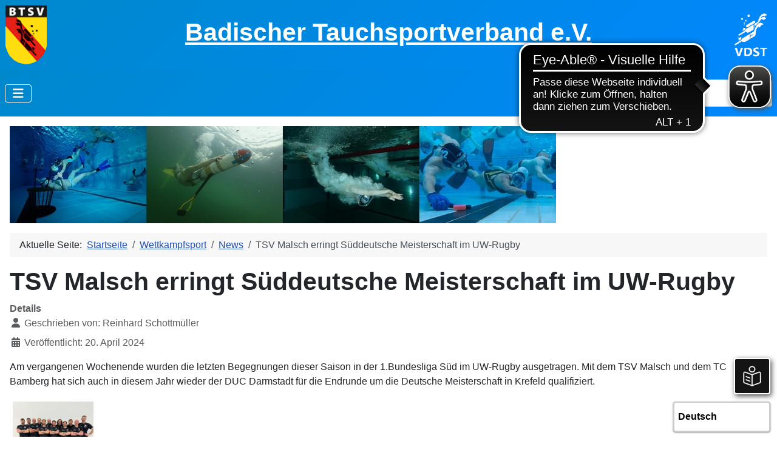

--- FILE ---
content_type: text/html; charset=utf-8
request_url: https://btsv.de/index.php/abteilung-leistungssport/abteilung-leistungssport-news/tsv-malsch-erringt-sueddeutsche-meisterschaft-im-uw-rugby
body_size: 5196
content:
<!DOCTYPE html>
<html lang="de-de" dir="ltr">
<head>
    <meta charset="utf-8">
	<meta name="rights" content="Copyright (c) by Badischer Tauchsportverband e.V.">
	<meta name="author" content="Reinhard Schottmüller">
	<meta name="viewport" content="width=device-width, initial-scale=1">
	<meta name="description" content="Der Badische Tauchsportverband bietet Informationen, Seminare und Kurse zum Tauchen und unterhält die Druckkammer in Überlingen am Bodensee.">
	<meta name="generator" content="Joomla! - Open Source Content Management">
	<title>TSV Malsch erringt Süddeutsche Meisterschaft im UW-Rugby – Badischer Tauchsportverband e.V.</title>
	<link href="/media/templates/site/cassiopeia_btsv/images/joomla-favicon.svg" rel="icon" type="image/svg+xml">
	<link href="/media/templates/site/cassiopeia_btsv/images/favicon.ico" rel="alternate icon" type="image/vnd.microsoft.icon">
	<link href="/media/templates/site/cassiopeia_btsv/images/joomla-favicon-pinned.svg" rel="mask-icon" color="#000">
	<link href="https://btsv.de/index.php/suche?format=opensearch" rel="search" title="OpenSearch Badischer Tauchsportverband e.V." type="application/opensearchdescription+xml">

    <link href="/media/system/css/joomla-fontawesome.min.css?707ede" rel="lazy-stylesheet"><noscript><link href="/media/system/css/joomla-fontawesome.min.css?707ede" rel="stylesheet"></noscript>
	<link href="/media/templates/site/cassiopeia/css/global/colors_standard.min.css?707ede" rel="stylesheet">
	<link href="/media/templates/site/cassiopeia/css/template.min.css?707ede" rel="stylesheet">
	<link href="/media/vendor/awesomplete/css/awesomplete.css?1.1.7" rel="stylesheet">
	<link href="/media/templates/site/cassiopeia/css/vendor/joomla-custom-elements/joomla-alert.min.css?0.4.1" rel="stylesheet">
	<link href="/media/templates/site/cassiopeia_btsv/css/user.css?707ede" rel="stylesheet">
	<style>:root {
		--hue: 214;
		--template-bg-light: #f0f4fb;
		--template-text-dark: #495057;
		--template-text-light: #ffffff;
		--template-link-color: #2a69b8;
		--template-special-color: #001B4C;
		
	}</style>

    <script src="/media/vendor/metismenujs/js/metismenujs.min.js?1.4.0" defer></script>
	<script src="/media/mod_menu/js/menu.min.js?707ede" type="module"></script>
	<script src="/media/templates/site/cassiopeia/js/mod_menu/menu-metismenu.min.js?707ede" defer></script>
	<script type="application/json" class="joomla-script-options new">{"joomla.jtext":{"MOD_FINDER_SEARCH_VALUE":"Suche &hellip;","COM_FINDER_SEARCH_FORM_LIST_LABEL":"Suchergebnisse","JLIB_JS_AJAX_ERROR_OTHER":"Beim Abrufen von JSON-Daten wurde ein HTTP-Statuscode %s zurückgegeben.","JLIB_JS_AJAX_ERROR_PARSE":"Ein Parsing-Fehler trat bei der Verarbeitung der folgenden JSON-Daten auf:<br><code style='color:inherit;white-space:pre-wrap;padding:0;margin:0;border:0;background:inherit;'>%s<\/code>","ERROR":"Fehler","MESSAGE":"Nachricht","NOTICE":"Hinweis","WARNING":"Warnung","JCLOSE":"Schließen","JOK":"OK","JOPEN":"Öffnen"},"finder-search":{"url":"\/index.php\/component\/finder\/?task=suggestions.suggest&format=json&tmpl=component&Itemid=101"},"system.paths":{"root":"","rootFull":"https:\/\/btsv.de\/","base":"","baseFull":"https:\/\/btsv.de\/"},"csrf.token":"8b321644b290f5dd523d7b7b8ea5335a"}</script>
	<script src="/media/system/js/core.min.js?a3d8f8"></script>
	<script src="/media/templates/site/cassiopeia/js/template.min.js?707ede" type="module"></script>
	<script src="/media/vendor/bootstrap/js/collapse.min.js?5.3.8" type="module"></script>
	<script src="/media/vendor/awesomplete/js/awesomplete.min.js?1.1.7" defer></script>
	<script src="/media/com_finder/js/finder.min.js?755761" type="module"></script>
	<script src="/media/system/js/messages.min.js?9a4811" type="module"></script>
	<script type="application/ld+json">{"@context":"https://schema.org","@type":"BreadcrumbList","@id":"https://btsv.de/#/schema/BreadcrumbList/17","itemListElement":[{"@type":"ListItem","position":1,"item":{"@id":"https://btsv.de/index.php","name":"Startseite"}},{"@type":"ListItem","position":2,"item":{"@id":"https://btsv.de/index.php/abteilung-leistungssport","name":"Wettkampfsport"}},{"@type":"ListItem","position":3,"item":{"@id":"https://btsv.de/index.php/abteilung-leistungssport/abteilung-leistungssport-news","name":"News"}},{"@type":"ListItem","position":4,"item":{"name":"TSV Malsch erringt Süddeutsche Meisterschaft im UW-Rugby"}}]}</script>
	<script type="application/ld+json">{"@context":"https://schema.org","@graph":[{"@type":"Organization","@id":"https://btsv.de/#/schema/Organization/base","name":"Badischer Tauchsportverband e.V.","url":"https://btsv.de/"},{"@type":"WebSite","@id":"https://btsv.de/#/schema/WebSite/base","url":"https://btsv.de/","name":"Badischer Tauchsportverband e.V.","publisher":{"@id":"https://btsv.de/#/schema/Organization/base"},"potentialAction":{"@type":"SearchAction","target":"https://btsv.de/index.php/suche?q={search_term_string}","query-input":"required name=search_term_string"}},{"@type":"WebPage","@id":"https://btsv.de/#/schema/WebPage/base","url":"https://btsv.de/index.php/abteilung-leistungssport/abteilung-leistungssport-news/tsv-malsch-erringt-sueddeutsche-meisterschaft-im-uw-rugby","name":"TSV Malsch erringt Süddeutsche Meisterschaft im UW-Rugby – Badischer Tauchsportverband e.V.","description":"Der Badische Tauchsportverband bietet Informationen, Seminare und Kurse zum Tauchen und unterhält die Druckkammer in Überlingen am Bodensee.","isPartOf":{"@id":"https://btsv.de/#/schema/WebSite/base"},"about":{"@id":"https://btsv.de/#/schema/Organization/base"},"inLanguage":"de-DE","breadcrumb":{"@id":"https://btsv.de/#/schema/BreadcrumbList/17"}},{"@type":"Article","@id":"https://btsv.de/#/schema/com_content/article/644","name":"TSV Malsch erringt Süddeutsche Meisterschaft im UW-Rugby","headline":"TSV Malsch erringt Süddeutsche Meisterschaft im UW-Rugby","inLanguage":"de-DE","author":{"@type":"Person","name":"Reinhard Schottmüller"},"dateCreated":"2024-04-20T17:50:52+00:00","isPartOf":{"@id":"https://btsv.de/#/schema/WebPage/base"}}]}</script>


    <script async src="https://cdn.eye-able.com/configs/www.btsv.de"></script>
    <script async src="https://cdn.eye-able.com/public/js/eyeAble.js"></script>
    <script async src="https://translate-cdn.eye-able.com/eye-able-translate.js"></script>
    <easy-speech></easy-speech>
    <translation-select langs="de,en-GB,fr,es"></translation-select>
  
</head>

<body class="site com_content wrapper-static view-article no-layout no-task itemid-191 has-sidebar-left">
    <header class="header container-header full-width">
        
                    <div class="grid-child container-below-top">
                
<div id="mod-custom117" class="mod-custom custom">
    <table style="border-collapse: collapse; width: 100%;">
<tbody>
<tr>
<td style="width: 70px; text-align: left; vertical-align: middle;"><a href="/index.php"><img role="presentation" src="/images/Logos/BTSV-Logo-transparent.gif" alt="" width="70" height="100" loading="lazy" data-path="local-images:/Logos/BTSV-Logo-transparent.gif" /></a></td>
<td style="text-align: center; vertical-align: middle;">
<h1 style="text-align: center;"><a href="/index.php">Badischer Tauchsportverband e.V.</a></h1>
</td>
<td style="width: 70px; text-align: right; vertical-align: middle;"><a href="http://www.vdst.de" target="_blank" rel="noopener"><img role="presentation" src="/images/Logos/VDST-Logo_weiss_transparent.gif" alt="" width="76" height="100" loading="lazy" data-path="local-images:/Logos/VDST-Logo_weiss_transparent.gif" /></a></td>
</tr>
</tbody>
</table></div>

            </div>
        
        	</header>
  
      <div class="header container-header full-width  position-sticky sticky-top">
                    <div class="grid-child container-nav">
                                    
<nav class="navbar navbar-expand-lg" aria-label="Main Menu">
    <button class="navbar-toggler navbar-toggler-right" type="button" data-bs-toggle="collapse" data-bs-target="#navbar1" aria-controls="navbar1" aria-expanded="false" aria-label="Navigation umschalten">
        <span class="icon-menu" aria-hidden="true"></span>
    </button>
    <div class="collapse navbar-collapse" id="navbar1">
        <ul class="mod-menu mod-menu_dropdown-metismenu metismenu mod-list ">
<li class="metismenu-item item-101 level-1 default"><a href="/index.php" >Home</a></li><li class="metismenu-item item-102 level-1"><a href="/index.php/verband" >Verband</a></li><li class="metismenu-item item-103 level-1"><a href="/index.php/abteilungen" >Abteilungen</a></li><li class="metismenu-item item-104 level-1"><a href="/index.php/termine-seminare" >Termine &amp; Seminare</a></li><li class="metismenu-item item-105 level-1"><a href="/index.php/druckkammerseminare" >Druckkammerseminare</a></li><li class="metismenu-item item-106 level-1"><a href="/index.php/mitgliedsvereine" >Mitgliedsvereine</a></li><li class="metismenu-item item-107 level-1"><a href="/index.php/service-downloads" >Service</a></li></ul>
    </div>
</nav>

                                                    <div class="container-search">
                        
<form class="mod-finder js-finder-searchform form-search" action="/index.php/suche" method="get" role="search">
    <label for="mod-finder-searchword120" class="visually-hidden finder">Suchen</label><input type="text" name="q" id="mod-finder-searchword120" class="js-finder-search-query form-control" value="" placeholder="Suche &hellip;">
            </form>

                    </div>
                            </div>
              </div>

    <div class="site-grid">
        
        
        
                <div class="grid-child container-sidebar-left">
            <div class="sidebar-left card ">
        <div class="card-body">
                <ul class="mod-menu mod-list nav ">
<li class="nav-item item-119 parent"><a href="/index.php/abteilung-praesidium" >Präsidium</a></li><li class="nav-item item-120 parent"><a href="/index.php/abteilung-schriftfuehrung" >Schriftführung</a></li><li class="nav-item item-121 parent"><a href="/index.php/abteilung-tauchausbildung" >Tauchausbildung</a></li><li class="nav-item item-122 active deeper parent"><a href="/index.php/abteilung-leistungssport" >Wettkampfsport</a><ul class="mod-menu__sub list-unstyled small"><li class="nav-item item-191 current active"><a href="/index.php/abteilung-leistungssport/abteilung-leistungssport-news" aria-current="location">News</a></li><li class="nav-item item-192"><a href="/index.php/abteilung-leistungssport/abteilung-leistungssport-team" >Team</a></li><li class="nav-item item-193"><a href="/index.php/abteilung-leistungssport/abteilung-leistungssport-downloads" >Downloads</a></li><li class="nav-item item-194"><a href="/index.php/seminare-leistungssport-eb" >Termine</a></li><li class="nav-item item-218"><a href="/index.php/abteilung-leistungssport/abteilung-leistungssport-finswimming" >Finswimming</a></li><li class="nav-item item-621"><a href="/index.php/abteilung-leistungssport/abteilung-leistungssport-orientierungstauchen" >Orientierungstauchen</a></li><li class="nav-item item-620"><a href="/index.php/abteilung-leistungssport/abteilung-leistungssport-unterwasser-hockey" >Unterwasser-Hockey</a></li><li class="nav-item item-619"><a href="/index.php/abteilung-leistungssport/abteilung-leistungssport-unterwasser-rugby" >Unterwasser-Rugby</a></li></ul></li><li class="nav-item item-123 parent"><a href="/index.php/abteilung-medizin" >Medizin</a></li><li class="nav-item item-124 parent"><a href="/index.php/abteilung-visuelle-medien" >Visuelle Medien</a></li><li class="nav-item item-125 parent"><a href="/index.php/abteilung-druckkammer" >Druckkammer</a></li><li class="nav-item item-126 parent"><a href="/index.php/abteilung-gewaesser-wissenschaft" >Gewässer und Wissenschaft</a></li><li class="nav-item item-127 parent"><a href="/index.php/abteilung-jugend" >Jugend</a></li></ul>
    </div>
</div>

        </div>
        
        <div class="grid-child container-component">
            <div class="mod-banners bannergroup">

    <div class="mod-banners__item banneritem">
                                                                                                                                                                                                                                                                                            <img src="https://btsv.de/images/Banner/BTSV_Wettkampf.jpg" alt="Leistungssport">                                        </div>

</div>
<nav class="mod-breadcrumbs__wrapper" aria-label="Breadcrumbs">
    <ol class="mod-breadcrumbs breadcrumb px-3 py-2">
                    <li class="mod-breadcrumbs__here float-start">
                Aktuelle Seite: &#160;
            </li>
        
        <li class="mod-breadcrumbs__item breadcrumb-item"><a href="/index.php" class="pathway"><span>Startseite</span></a></li><li class="mod-breadcrumbs__item breadcrumb-item"><a href="/index.php/abteilung-leistungssport" class="pathway"><span>Wettkampfsport</span></a></li><li class="mod-breadcrumbs__item breadcrumb-item"><a href="/index.php/abteilung-leistungssport/abteilung-leistungssport-news" class="pathway"><span>News</span></a></li><li class="mod-breadcrumbs__item breadcrumb-item active"><span>TSV Malsch erringt Süddeutsche Meisterschaft im UW-Rugby</span></li>    </ol>
    </nav>

            
            <div id="system-message-container" aria-live="polite"></div>

            <main>
            <div class="com-content-article item-page">
    <meta itemprop="inLanguage" content="de-DE">
    
    
        <div class="page-header">
        <h1>
            TSV Malsch erringt Süddeutsche Meisterschaft im UW-Rugby        </h1>
                            </div>
        
        
            <dl class="article-info text-muted">

            <dt class="article-info-term">
                        Details                    </dt>

                    <dd class="createdby">
    <span class="icon-user icon-fw" aria-hidden="true"></span>
                    Geschrieben von: <span>Reinhard Schottmüller</span>    </dd>
        
        
        
        
                    <dd class="published">
    <span class="icon-calendar icon-fw" aria-hidden="true"></span>
    <time datetime="2024-04-20T19:50:52+02:00">
        Veröffentlicht: 20. April 2024    </time>
</dd>
        
    
            
        
            </dl>
    
    
        
                                                <div class="com-content-article__body">
        <p>Am vergangenen Wochenende wurden die letzten Begegnungen dieser Saison in der 1.Bundesliga Süd im UW-Rugby ausgetragen. Mit dem TSV Malsch und dem TC Bamberg hat sich auch in diesem Jahr wieder der DUC Darmstadt für die Endrunde um die Deutsche Meisterschaft in Krefeld qualifiziert.</p>
<p><a href="/images/Beitraege/2024/013-SDM_UWR/IMG_1842.jpg" target="_blank" rel="noopener"><img class="float-none" style="margin: 5px;" role="presentation" src="/images/Beitraege/2024/013-SDM_UWR/IMG_1842.jpg" alt="" width="133" height="100" loading="lazy" data-path="local-images:/Beitraege/2024/013-SDM_UWR/IMG_1842.jpg"></a></p>
 
<p>Zwischen dem TSV Malsch und dem TC Bamberg ging es aber auch noch um den Titel des Süddeutschen Meisters. Hatten die Malscher die Vorrundenbegegnung noch knapp mit 0:1 verloren, so gelang im Rückspiel die erhoffte Revanche.</p>
<p>Nachdem sich die beiden Teams in der Anfangsphase weitgehend neutralisierten und das Spiel im Mittelfeld stattfand. Ab Mitte der ersten Hälfte konnte sich die ersatzgeschwächte Mannschaft aus Malsch allmählich besser in Szene setzen, das frühe Forechecking gelang zusehends besser. In der 12. Minute konnte Jochen Schottmüller einen Konter zur 1:0 Führung nutzen. Mit diesem Resultat wurden auch die Seiten gewechselt. Nach der Pause gelang es, bei ausgeglichenem Spiel den knappen Vorsprung zu halten. Dank der besseren Tordifferent aus der gesamten Serie konnte der TSV Malsch die Süddeutsche Meisterschaft erringen. Beide Teams werden wie in den Vorjahren zusammen mit DUC Krefeld als Favoriten für den Deutschen Meistertitel gehandelt. Wer am Ende das bessere Ende für sich hat, wird sich Mitte Mai zeigen.</p>    </div>

        
                                        </div>

            </main>
            
        </div>

        
        
            </div>

        <footer class="container-footer footer full-width">
        <div class="grid-child">
            
<nav class="navbar navbar-expand-lg" aria-label="Footer Menu">
    <button class="navbar-toggler navbar-toggler-right" type="button" data-bs-toggle="collapse" data-bs-target="#navbar119" aria-controls="navbar119" aria-expanded="false" aria-label="Navigation umschalten">
        <span class="icon-menu" aria-hidden="true"></span>
    </button>
    <div class="collapse navbar-collapse" id="navbar119">
        <ul class="mod-menu mod-menu_dropdown-metismenu metismenu mod-list menu-horizontal">
<li class="metismenu-item item-112 level-1"><a href="/index.php/impressum" >Impressum</a></li><li class="metismenu-item item-113 level-1"><a href="/index.php/datenschutzerklaerung" >Datenschutzerklärung</a></li><li class="metismenu-item item-114 level-1"><a href="/index.php/haftungsausschluss" >Haftungsausschluss</a></li><li class="metismenu-item item-115 level-1"><a href="/index.php/kontakt" >Kontakt</a></li><li class="metismenu-item item-116 level-1"><a href="https://www.facebook.com/pages/Btsvde/183485921663250" target="_blank" rel="noopener noreferrer"><img src="/images/Icons/Facebook.png" alt="" width="29" height="29" loading="lazy"><span class="image-title visually-hidden">Facebook</span></a></li></ul>
    </div>
</nav>

        </div>
    </footer>
    
            <a href="#top" id="back-top" class="back-to-top-link" aria-label="Zurück nach oben">
            <span class="icon-arrow-up icon-fw" aria-hidden="true"></span>
        </a>
    
    <div class="mod-footer">
    <div class="footer1">Copyright &#169; 2026 Badischer Tauchsportverband e.V.. Alle Rechte vorbehalten.</div>
    <div class="footer2"></div>
</div>

</body>
</html>


--- FILE ---
content_type: text/css
request_url: https://btsv.de/media/templates/site/cassiopeia_btsv/css/user.css?707ede
body_size: 730
content:
/*
 * Datei:     user.css
 * Template:  BTSV
 * Ableitung: Cassiopeia
 *
**/

/* Header: color */
:root {
  --cassiopeia-color-primary: #0088cc;
  --cassiopeia-color-hover: #0088ff;
}

/* Header: kein Schatten am Rand */
.container-header {
  box-shadow: inset 0 5px 5px rgba(0,0,0,0);
}

/* Überschrift: ganze Breite */
.custom {
  width: inherit;
}

/* Sidebar: Breite*/
@supports (display: grid) {
  @media (min-width: 992px) {
    .site-grid {
      grid-template-columns: [full-start] minmax(0,1fr) [main-start] minmax(0,23.85rem) minmax(0,23.85rem) minmax(0,23.85rem) minmax(0,7.95rem) [main-end] minmax(0,1fr) [full-end]
    }
  }
}

body.wrapper-fluid .site-grid {
  grid-template-columns: [full-start] minmax(0,1fr) [main-start] minmax(0,30%) minmax(0,30%) minmax(0,30%) minmax(0,10%) [main-end] 100px [full-end]
}


--- FILE ---
content_type: text/javascript
request_url: https://btsv.de/media/vendor/awesomplete/js/awesomplete.min.js?1.1.7
body_size: 7915
content:
// Awesomplete - Lea Verou - MIT license
!function(){function t(t){var e=Array.isArray(t)?{label:t[0],value:t[1]}:"object"==typeof t&&"label"in t&&"value"in t?t:{label:t,value:t};this.label=e.label||e.value,this.value=e.value}function e(t,e,i){for(var s in e){var n=e[s],r=t.input.getAttribute("data-"+s.toLowerCase());"number"==typeof n?t[s]=parseInt(r):!1===n?t[s]=null!==r:n instanceof Function?t[s]=null:t[s]=r,t[s]||0===t[s]||(t[s]=s in i?i[s]:n)}}function i(t,e){return"string"==typeof t?(e||document).querySelector(t):t||null}function s(t,e){return o.call((e||document).querySelectorAll(t))}function n(){s("input.awesomplete").forEach(function(t){new r(t)})}var r=function(t,s){var n=this;r.count=(r.count||0)+1,this.count=r.count,this.isOpened=!1,this.input=i(t),this.input.setAttribute("autocomplete","off"),this.input.setAttribute("aria-autocomplete","list"),this.input.setAttribute("aria-expanded","false"),this.input.setAttribute("aria-owns","awesomplete_list_"+this.count),this.input.setAttribute("role","combobox"),this.options=s=s||{},e(this,{minChars:2,maxItems:10,autoFirst:!1,data:r.DATA,filter:r.FILTER_CONTAINS,sort:!1!==s.sort&&r.SORT_BYLENGTH,container:r.CONTAINER,item:r.ITEM,replace:r.REPLACE,tabSelect:!1,listLabel:"Results List",statusNoResults:"No results found",statusXResults:"{0} results found",statusTypeXChar:"Type {0} or more characters for results"},s),this.index=-1,this.container=this.container(t),this.ul=i.create("ul",{hidden:"hidden",role:"listbox",id:"awesomplete_list_"+this.count,inside:this.container,"aria-label":this.listLabel}),this.status=i.create("span",{className:"visually-hidden",role:"status","aria-live":"assertive","aria-atomic":!0,inside:this.container,textContent:""}),this._events={input:{input:this.evaluate.bind(this),blur:this.close.bind(this,{reason:"blur"}),keydown:function(t){var e=t.keyCode;n.opened&&(13===e&&n.selected?(t.preventDefault(),n.select(void 0,void 0,t)):9===e&&n.selected&&n.tabSelect?(t.preventDefault(),n.select(void 0,void 0,t)):27===e?n.close({reason:"esc"}):38!==e&&40!==e||(t.preventDefault(),n[38===e?"previous":"next"]()))}},form:{submit:this.close.bind(this,{reason:"submit"})},ul:{mousedown:function(t){t.preventDefault()},click:function(t){var e=t.target;if(e!==this){for(;e&&!/li/i.test(e.nodeName);)e=e.parentNode;e&&0===t.button&&(t.preventDefault(),n.select(e,t.target,t))}}}},i.bind(this.input,this._events.input),i.bind(this.input.form,this._events.form),i.bind(this.ul,this._events.ul),this.input.hasAttribute("list")?(this.list="#"+this.input.getAttribute("list"),this.input.removeAttribute("list")):this.list=this.input.getAttribute("data-list")||s.list||[],r.all.push(this)};r.prototype={set list(t){if(Array.isArray(t))this._list=t;else if("string"==typeof t&&t.indexOf(",")>-1)this._list=t.split(/\s*,\s*/);else if((t=i(t))&&t.children){var e=[];o.apply(t.children).forEach(function(t){if(!t.disabled){var i=t.textContent.trim(),s=t.value||i,n=t.label||i;""!==s&&e.push({label:n,value:s})}}),this._list=e}document.activeElement===this.input&&this.evaluate()},get selected(){return this.index>-1},get opened(){return this.isOpened},close:function(t){this.opened&&(this.input.setAttribute("aria-expanded","false"),this.ul.setAttribute("hidden",""),this.isOpened=!1,this.index=-1,this.status.setAttribute("hidden",""),this.input.setAttribute("aria-activedescendant",""),i.fire(this.input,"awesomplete-close",t||{}))},open:function(){this.input.setAttribute("aria-expanded","true"),this.ul.removeAttribute("hidden"),this.isOpened=!0,this.status.removeAttribute("hidden"),this.autoFirst&&-1===this.index&&this.goto(0),i.fire(this.input,"awesomplete-open")},destroy:function(){if(i.unbind(this.input,this._events.input),i.unbind(this.input.form,this._events.form),!this.options.container){var t=this.container.parentNode;t.insertBefore(this.input,this.container),t.removeChild(this.container)}this.input.removeAttribute("autocomplete"),this.input.removeAttribute("aria-autocomplete"),this.input.removeAttribute("aria-expanded"),this.input.removeAttribute("aria-owns"),this.input.removeAttribute("role");var e=r.all.indexOf(this);-1!==e&&r.all.splice(e,1)},next:function(){var t=this.ul.children.length;this.goto(this.index<t-1?this.index+1:t?0:-1)},previous:function(){var t=this.ul.children.length,e=this.index-1;this.goto(this.selected&&-1!==e?e:t-1)},goto:function(t){var e=this.ul.children;this.selected&&e[this.index].setAttribute("aria-selected","false"),this.index=t,t>-1&&e.length>0&&(e[t].setAttribute("aria-selected","true"),this.input.setAttribute("aria-activedescendant",this.ul.id+"_item_"+this.index),this.ul.scrollTop=e[t].offsetTop-this.ul.clientHeight+e[t].clientHeight,i.fire(this.input,"awesomplete-highlight",{text:this.suggestions[this.index]}))},select:function(t,e,s){if(t?this.index=i.siblingIndex(t):t=this.ul.children[this.index],t){var n=this.suggestions[this.index];i.fire(this.input,"awesomplete-select",{text:n,origin:e||t,originalEvent:s})&&(this.replace(n),this.close({reason:"select"}),i.fire(this.input,"awesomplete-selectcomplete",{text:n,originalEvent:s}))}},evaluate:function(){var e=this,i=this.input.value;i.length>=this.minChars&&this._list&&this._list.length>0?(this.index=-1,this.ul.innerHTML="",this.suggestions=this._list.map(function(s){return new t(e.data(s,i))}).filter(function(t){return e.filter(t,i)}),!1!==this.sort&&(this.suggestions=this.suggestions.sort(this.sort)),this.suggestions=this.suggestions.slice(0,this.maxItems),this.suggestions.forEach(function(t,s){e.ul.appendChild(e.item(t,i,s))}),0===this.ul.children.length?(this.status.textContent=this.statusNoResults,this.close({reason:"nomatches"})):(this.input.setAttribute("aria-activedescendant",""),this.open(),this.status.textContent=this.statusXResults.replaceAll("{0}",this.ul.children.length))):(this.close({reason:"nomatches"}),this.minChar<=1||i.length>=this.minChars?this.status.textContent=this.statusNoResults:this.status.textContent=this.statusTypeXChar.replaceAll("{0}",this.minChars))}},r.all=[],r.FILTER_CONTAINS=function(t,e){return RegExp(i.regExpEscape(e.trim()),"i").test(t)},r.FILTER_STARTSWITH=function(t,e){return RegExp("^"+i.regExpEscape(e.trim()),"i").test(t)},r.SORT_BYLENGTH=function(t,e){return t.length!==e.length?t.length-e.length:t<e?-1:1},r.CONTAINER=function(t){return i.create("div",{className:"awesomplete",around:t})},r.ITEM=function(t,e,s){return i.create("li",{innerHTML:""===e.trim()?t:t.replace(RegExp(i.regExpEscape(e.trim()),"gi"),"<mark>$&</mark>"),role:"option","aria-selected":"false",tabindex:"-1",id:"awesomplete_list_"+this.count+"_item_"+s})},r.REPLACE=function(t){this.input.value=t.value},r.DATA=function(t){return t},Object.defineProperty(t.prototype=Object.create(String.prototype),"length",{get:function(){return this.label.length}}),t.prototype.toString=t.prototype.valueOf=function(){return""+this.label};var o=Array.prototype.slice;i.create=function(t,e){var s=document.createElement(t);for(var n in e){var r=e[n];if("inside"===n)i(r).appendChild(s);else if("around"===n){var o=i(r);o.parentNode.insertBefore(s,o),s.appendChild(o),null!=o.getAttribute("autofocus")&&o.focus()}else n in s?s[n]=r:s.setAttribute(n,r)}return s},i.bind=function(t,e){if(t)for(var i in e){var s=e[i];i.split(/\s+/).forEach(function(e){t.addEventListener(e,s)})}},i.unbind=function(t,e){if(t)for(var i in e){var s=e[i];i.split(/\s+/).forEach(function(e){t.removeEventListener(e,s)})}},i.fire=function(t,e,i){var s=document.createEvent("HTMLEvents");s.initEvent(e,!0,!0);for(var n in i)s[n]=i[n];return t.dispatchEvent(s)},i.regExpEscape=function(t){return t.replace(/[-\\^$*+?.()|[\]{}]/g,"\\$&")},i.siblingIndex=function(t){for(var e=0;t=t.previousElementSibling;e++);return e},"undefined"!=typeof self&&(self.Awesomplete=r),"undefined"!=typeof Document&&("loading"!==document.readyState?n():document.addEventListener("DOMContentLoaded",n)),r.$=i,r.$$=s,"object"==typeof module&&module.exports&&(module.exports=r)}();
//# sourceMappingURL=awesomplete.min.js.map
